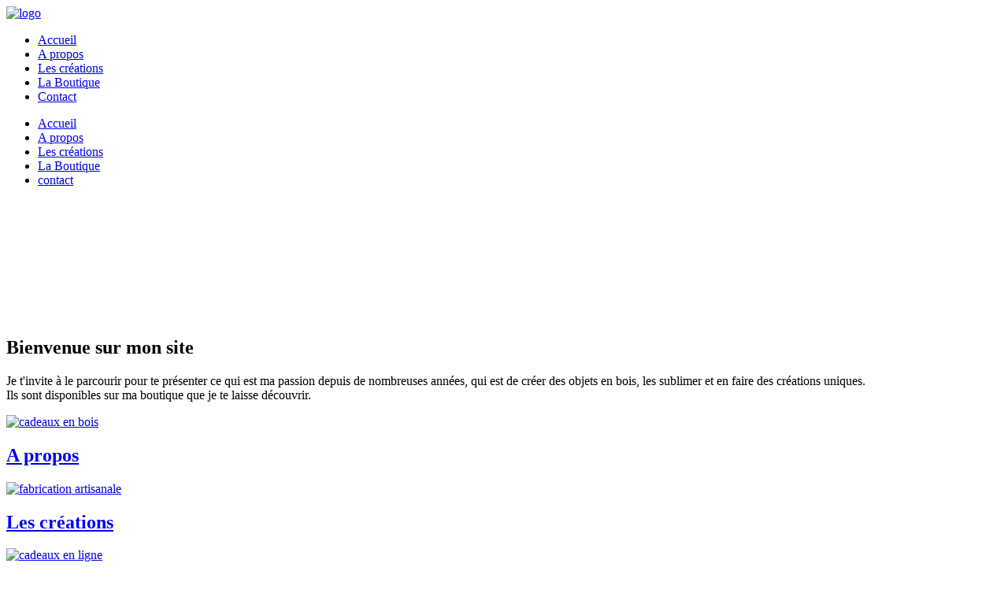

--- FILE ---
content_type: text/html; charset=UTF-8
request_url: https://www.auboisdl.com/index.php/produit/bague-bois/creations
body_size: 3943
content:
<!doctype html>
<html lang="fr">
<head>
    <meta charset="UTF-8">
    <meta name="viewport" content="width=device-width, initial-scale=1.0">
    <title>Au bois d'L</title>
    <meta http-equiv="Content-Type" content="text/html; charset=windows-1252">
    <meta http-equiv="Content-Language" content="fr">
    <link rel="alternate" href="https://auboisdl.com" hreflang="fr-fr" />
    <link rel="alternate" hreflang="fr" href="https://auboisdl.com" />
    <meta name="description" content="Je suis tourneur sur bois et créateur d'objets. J'utilise différente essence de bois provenant de la revalorisation afin de leur donner une seconde vie au travers de pièces uniques." />
    <meta NAME="robots" CONTENT="index, follow">
    <meta NAME="author" CONTENT="JC Lepoutre">
    <meta name="viewport" content="width=device-width, initial-scale=1.0" />
    <!-- OG -->
    <meta property=”og:locale” content=”fr_FR”>
    <meta property=”og:type” content=”website”>
    <meta property="og:title" content="Au bois d'L">
    <meta property="og:description" content="Je suis tourneur sur bois et créateur d'objets. J'utilise différente essence de bois provenant de la revalorisation afin de leur donner une seconde vie au travers de pièces uniques." />
    <meta property=”og:site_name” content="Au bois d'L">
    <meta property=”article:author” content="So Web - JC Lepoutre">
    <meta property="og:image" content="img/fb.jpg">
    <link rel="apple-touch-icon" sizes="57x57" href="fav/apple-icon-57x57.png">
    <link rel="apple-touch-icon" sizes="60x60" href="fav/apple-icon-60x60.png">
    <link rel="apple-touch-icon" sizes="72x72" href="fav/apple-icon-72x72.png">
    <link rel="apple-touch-icon" sizes="76x76" href="fav/apple-icon-76x76.png">
    <link rel="apple-touch-icon" sizes="114x114" href="fav/apple-icon-114x114.png">
    <link rel="apple-touch-icon" sizes="120x120" href="fav/apple-icon-120x120.png">
    <link rel="apple-touch-icon" sizes="144x144" href="fav/apple-icon-144x144.png">
    <link rel="apple-touch-icon" sizes="152x152" href="fav/apple-icon-152x152.png">
    <link rel="apple-touch-icon" sizes="180x180" href="fav/apple-icon-180x180.png">
    <link rel="icon" type="image/png" sizes="192x192" href="fav/android-icon-192x192.png">
    <link rel="icon" type="image/png" sizes="32x32" href="fav/favicon-32x32.png">
    <link rel="icon" type="image/png" sizes="96x96" href="fav/favicon-96x96.png">
    <link rel="icon" type="image/png" sizes="16x16" href="fav/favicon-16x16.png">
    <!-- Bootstrap Fremwork Main Css -->
    <link rel="stylesheet" href="css/bootstrap.min.css">
    <!-- All Plugins css -->
    <link rel="stylesheet" href="css/plugins.css">
    <!-- Theme shortcodes/elements style -->
    <link rel="stylesheet" href="css/shortcode/shortcodes.css">
    <!-- Theme main style -->
    <link rel="stylesheet" href="style.css">
    <!-- Responsive css -->
    <link rel="stylesheet" href="css/responsive.css">
    <!-- User style -->
    <link rel="stylesheet" href="css/custom.css">
    <!-- Modernizr JS -->
    <script src="js/vendor/modernizr-3.11.2.min.js"></script>
</head>
<body>
    <!--[if lt IE 8]>
        <p class="browserupgrade">You are using an <strong>outdated</strong> browser. Please <a href="http://browsehappy.com/">upgrade your browser</a> to improve your experience.</p>
    <![endif]-->
    <!-- Body main wrapper start -->
    <div class="wrapper wrap__box__style--1">
        <!-- Start Header Style -->
        <header id="header" class="htc-header header--3 bg__white">
            <!-- Start Mainmenu Area -->
            <div id="sticky-header-with-topbar" class="mainmenu__area sticky__header bg__white">
                <div class="container-fluid">
                    <div class="row align-items-center">
                        <div class="col-md-2 col-lg-2 col-6">
                            <div class="logo">
                                <a href="index">
                                    <img src="images/logo/logo200.png" alt="logo">
                                </a>
                            </div>
                        </div>
                        <!-- Start MAinmenu Ares -->
                        <div class="col-md-8 col-lg-8 d-none d-md-block">
                            <nav class="mainmenu__nav d-none d-lg-block">
                                <ul class="main__menu">
                                    <li><a href="index">Accueil</a></li>
                                    <li><a href="apropos">A propos</a></li>
                                    <li><a href="creations">Les créations</a></li>
                                    <li><a href="https://boutique.auboisdl.com" target="_blank">La Boutique</a></li>
                                    <li><a href="contact">Contact</a></li>
                                </ul>
                            </nav>
                            <div class="mobile-menu clearfix  d-block d-lg-none">
                                <nav id="mobile_dropdown">
                                    <ul>
                                        <li><a href="index">Accueil</a></li>
                                        <li><a href="apropos">A propos</a></li>
                                        <li><a href="creations">Les créations</a></li>
                                        <li><a href="https://boutique.auboisdl.com" target="_blank">La Boutique</a></li>
                                        <li><a href="contact">contact</a></li>
                                    </ul>
                                </nav>
                            </div>
                        </div>
                    </div>
                </div>
                <div class="mobile-menu-area"></div>
            </div>
    </div>
    </header>
    <!-- End Header Style -->
    <div class="body__overlay"></div>
    <div class="offset__wrapper">
    </div>
    <div class="slider__container slider--four">
        <div class="slider__activation__wrap owl-carousel owl-theme">
            <!-- Start Single Slide -->
                        <div class="video-container2" style="padding-top:0px;">
                <video autoplay muted loop>
                    <source src=video/v2.mp4 type="video/mp4" />
                </video>
                <div class="caption">
                </div>
            </div>
            <!-- End Single Slide -->
        </div>
    </div>
    <!-- Start Slider Area -->
    <div class="custop__container bg__cat--2 mt--100">
        <div class="popular__product--2">
            <div class="container-fluid">
                <div class="row">
                    <div class="col-12">
                        <div class="section__title section__title--2 text-center">
                            <h2 class="title__line">Bienvenue sur mon site</h2>
                            <p>Je t'invite à le parcourir pour te présenter ce qui est ma passion depuis de nombreuses
                                années, qui est de créer des objets en bois, les sublimer et en faire des créations
                                uniques. <br>Ils sont disponibles sur ma boutique que je te laisse découvrir. </p>
                        </div>
                    </div>
                </div>
                <!-- Start Product MEnu -->
            </div>
        </div>
        <section class="htc__team__area htc__team__page bg__white ptb--120">
            <div class="container">
                <div class="row team__wrap clearfix">
                    <!-- Start Single Team -->
                    <div class="col-md-6 col-lg-4 col-sm-12">
                        <div class="team foo">
                            <div class="team__thumb">
                                <a href="apropos">
                                    <img src="images/team/a-propos.jpg" alt="cadeaux en bois">
                                </a>
                            </div>
                            <div class="team__bg__color"></div>
                            <div class="team__hover__info">
                                <div class="team__hover__action">
                                    <h2><a href="apropos">A propos</a></h2>
                                </div>
                            </div>
                        </div>
                    </div>
                    <!-- End Single Team -->
                    <!-- Start Single Team -->
                    <div class="col-md-6 col-lg-4 col-sm-12">
                        <div class="team foo">
                            <div class="team__thumb">
                                <a href="creations">
                                    <img src="images/team/les-creations.jpg" alt="fabrication artisanale">
                                </a>
                            </div>
                            <div class="team__bg__color"></div>
                            <div class="team__hover__info">
                                <div class="team__hover__action">
                                    <h2><a href="creations">Les créations</a></h2>
                                </div>
                            </div>
                        </div>
                    </div>
                    <!-- End Single Team -->
                    <!-- Start Single Team -->
                    <div class="col-md-6 col-lg-4 col-sm-12">
                        <div class="team foo">
                            <div class="team__thumb">
                                <a href="https://boutique.auboisdl.com" target="_blank">
                                    <img src="images/team/la-boutique.jpg" alt="cadeaux en ligne">
                                </a>
                            </div>
                            <div class="team__bg__color"></div>
                            <div class="team__hover__info">
                                <div class="team__hover__action">
                                    <h2><a href="https://boutique.auboisdl.com" target="_blank">La boutique</a></h2>
                                </div>
                            </div>
                        </div>
                    </div>
                </div>
            </div>
        </section>
        <div class="htc__testimonial__area ptb--120" style="background: rgba(0, 0, 0, 0) url(images/bg/cadeau-artisanal.jpg) no-repeat scroll center center / cover ;" data--black__overlay="6">
            <div class="container">
                <div class="row">
                    <div class="col-md-12 col-lg-12 col-sm-12">
                        <div class="testimonial__wrap owl-carousel owl-theme clearfix">
                            <!-- Start Single Testimonial -->
                            <div class="testimonial">
                                <div class="testimonial__details">
                                    <p>Que ce soit un projet que tu souhaites faire réaliser ou un cadeau original<br>et
                                        exclusif, tu es au bon
                                        endroit.</p>
                                    <div class="test__info">
                                        <span><a href="#">Belle visite à toi</a></span>
                                    </div>
                                </div>
                            </div>
                            <!-- End Single Testimonial -->
                        </div>
                    </div>
                </div>
            </div>
        </div>
        <!-- Start Footer Area -->
        <footer class="htc__foooter__area" style="background: rgba(0, 0, 0, 0) url(images/bg/footer.jpg) no-repeat scroll center center / cover ;">
            <div class="container">
                <div class="row footer__container clearfix">
                    <!-- Start Single Footer Widget -->
                    <div class="col-md-6 col-lg-3 col-sm-6">
                        <div class="ft__widget">
                            <div class="ft__logo">
                                <a href="index">
                                    <img src="images/logo/logo.png" alt="footer logo">
                                </a>
                            </div>
                            <h2 class="ft__title">Suivez-moi</h2>
                            <ul class="social__icon">
                                <li></li>
                                <li><a href="https://www.instagram.com/au.bois.d.l/" target="_blank"><i class="zmdi zmdi-instagram"></i></a></li>
                                <li><a href="https://www.facebook.com/auboisdl" target="_blank"><i class="zmdi zmdi-facebook"></i></a></li>
                                <li><a href="https://www.google.com/search?q=auboisdl/" target="_blank"><i class="zmdi zmdi-google-plus"></i></a></li>
                                <li><a href="https://www.youtube.com/channel/UCPnP9GuujDK9TvYn57NvxlQ/" target="_blank"><i class="zmdi zmdi-youtube-play"></i></a></li>
                            </ul>
                        </div>
                    </div>
                    <!-- End Single Footer Widget -->
                    <!-- Start Single Footer Widget -->
                    <div class="col-md-6 col-lg-3 offset-lg-1 col-sm-6 smb-30 xmt-30">
                        <div class="ft__widget">
                            <h2 class="ft__title">Sur le site</h2>
                            <div class="newsletter__form">
                                <div class="input__box">
                                    <ul>
                                        <li><a href="apropos">A propos</a></li>
                                        <li><a href="creations">Les créations</a></li>
                                        <li><a href="https://boutique.auboisdl.com" target="_blank">La Boutique</a></li>
                                        <li><a href="mentions">Mentions légales</a></li>
                                        <li><a href="contact">Contact</a></li>
                                    </ul>
                                </div>
                            </div>
                        </div>
                    </div>
                    <!-- End Single Footer Widget -->
                    <!-- Start Single Footer Widget -->
                    <div class="col-md-6 col-lg-3 col-sm-6 smt-30 xmt-30">
                        <div class="ft__widget contact__us">
                            <h2 class="ft__title">Contactez moi</h2>
                            <div class="footer__inner">
                                <p> 8 Rue Nid des Bois<br>85190 AIZENAY</p>
                                <p><a href="mailto:contact@auboisdl.com">contact@auboisdl.com</a></p>
                                <p><a href="tel:0687378794">06 87 378 794</a></p>
                            </div>
                        </div>
                    </div>
                    <!-- End Single Footer Widget -->
                    <!-- Start Single Footer Widget -->
                    <div class="col-md-6 col-lg-2  col-sm-6 smt-30 xmt-30">
                        <div class="ft__widget">
                            <img src="images/artisan.png">
                        </div>
                    </div>
                    <!-- End Single Footer Widget -->
                </div>
            </div>
            <!-- Start Copyright Area -->
            <div class="htc__copyright__area">
                <div class="row">
                    <div class="col-md-12 col-lg-12 col-sm-12 col-xs-12">
                        <div class="copyright__inner">
                            <div class="copyright" style="padding-left: 20px;">
                                <a href="https://www.so-web.tech/" target="_blank" style="color:#333;">Webdesign et
                                    d&eacute;veloppement by s&#333; web &#24819;.&#26494;&#30000;</a>
                            </div>
                        </div>
                    </div>
                </div>
            </div>
            <!-- End Copyright Area -->
    </div>
    </footer>
    <!-- End Footer Area -->
    </div>
    </div>
    <!-- jquery latest version -->
    <script src="js/vendor/jquery-3.6.0.min.js"></script>
    <script src="js/vendor/jquery-migrate-3.3.2.min.js"></script>
    <script src="js/vendor/jquery.waypoints.js"></script>
    <!-- Bootstrap Framework js -->
    <script src="js/bootstrap.bundle.min.js"></script>
    <!-- All js plugins included in this file. -->
    <script src="js/plugins.js"></script>
    <!-- Main js file that contents all jQuery plugins activation. -->
    <script src="js/main.js"></script>
</body>
</html>

--- FILE ---
content_type: text/html; charset=UTF-8
request_url: https://www.auboisdl.com/index.php/produit/bague-bois/css/responsive.css
body_size: 3942
content:
<!doctype html>
<html lang="fr">
<head>
    <meta charset="UTF-8">
    <meta name="viewport" content="width=device-width, initial-scale=1.0">
    <title>Au bois d'L</title>
    <meta http-equiv="Content-Type" content="text/html; charset=windows-1252">
    <meta http-equiv="Content-Language" content="fr">
    <link rel="alternate" href="https://auboisdl.com" hreflang="fr-fr" />
    <link rel="alternate" hreflang="fr" href="https://auboisdl.com" />
    <meta name="description" content="Je suis tourneur sur bois et créateur d'objets. J'utilise différente essence de bois provenant de la revalorisation afin de leur donner une seconde vie au travers de pièces uniques." />
    <meta NAME="robots" CONTENT="index, follow">
    <meta NAME="author" CONTENT="JC Lepoutre">
    <meta name="viewport" content="width=device-width, initial-scale=1.0" />
    <!-- OG -->
    <meta property=”og:locale” content=”fr_FR”>
    <meta property=”og:type” content=”website”>
    <meta property="og:title" content="Au bois d'L">
    <meta property="og:description" content="Je suis tourneur sur bois et créateur d'objets. J'utilise différente essence de bois provenant de la revalorisation afin de leur donner une seconde vie au travers de pièces uniques." />
    <meta property=”og:site_name” content="Au bois d'L">
    <meta property=”article:author” content="So Web - JC Lepoutre">
    <meta property="og:image" content="img/fb.jpg">
    <link rel="apple-touch-icon" sizes="57x57" href="fav/apple-icon-57x57.png">
    <link rel="apple-touch-icon" sizes="60x60" href="fav/apple-icon-60x60.png">
    <link rel="apple-touch-icon" sizes="72x72" href="fav/apple-icon-72x72.png">
    <link rel="apple-touch-icon" sizes="76x76" href="fav/apple-icon-76x76.png">
    <link rel="apple-touch-icon" sizes="114x114" href="fav/apple-icon-114x114.png">
    <link rel="apple-touch-icon" sizes="120x120" href="fav/apple-icon-120x120.png">
    <link rel="apple-touch-icon" sizes="144x144" href="fav/apple-icon-144x144.png">
    <link rel="apple-touch-icon" sizes="152x152" href="fav/apple-icon-152x152.png">
    <link rel="apple-touch-icon" sizes="180x180" href="fav/apple-icon-180x180.png">
    <link rel="icon" type="image/png" sizes="192x192" href="fav/android-icon-192x192.png">
    <link rel="icon" type="image/png" sizes="32x32" href="fav/favicon-32x32.png">
    <link rel="icon" type="image/png" sizes="96x96" href="fav/favicon-96x96.png">
    <link rel="icon" type="image/png" sizes="16x16" href="fav/favicon-16x16.png">
    <!-- Bootstrap Fremwork Main Css -->
    <link rel="stylesheet" href="css/bootstrap.min.css">
    <!-- All Plugins css -->
    <link rel="stylesheet" href="css/plugins.css">
    <!-- Theme shortcodes/elements style -->
    <link rel="stylesheet" href="css/shortcode/shortcodes.css">
    <!-- Theme main style -->
    <link rel="stylesheet" href="style.css">
    <!-- Responsive css -->
    <link rel="stylesheet" href="css/responsive.css">
    <!-- User style -->
    <link rel="stylesheet" href="css/custom.css">
    <!-- Modernizr JS -->
    <script src="js/vendor/modernizr-3.11.2.min.js"></script>
</head>
<body>
    <!--[if lt IE 8]>
        <p class="browserupgrade">You are using an <strong>outdated</strong> browser. Please <a href="http://browsehappy.com/">upgrade your browser</a> to improve your experience.</p>
    <![endif]-->
    <!-- Body main wrapper start -->
    <div class="wrapper wrap__box__style--1">
        <!-- Start Header Style -->
        <header id="header" class="htc-header header--3 bg__white">
            <!-- Start Mainmenu Area -->
            <div id="sticky-header-with-topbar" class="mainmenu__area sticky__header bg__white">
                <div class="container-fluid">
                    <div class="row align-items-center">
                        <div class="col-md-2 col-lg-2 col-6">
                            <div class="logo">
                                <a href="index">
                                    <img src="images/logo/logo200.png" alt="logo">
                                </a>
                            </div>
                        </div>
                        <!-- Start MAinmenu Ares -->
                        <div class="col-md-8 col-lg-8 d-none d-md-block">
                            <nav class="mainmenu__nav d-none d-lg-block">
                                <ul class="main__menu">
                                    <li><a href="index">Accueil</a></li>
                                    <li><a href="apropos">A propos</a></li>
                                    <li><a href="creations">Les créations</a></li>
                                    <li><a href="https://boutique.auboisdl.com" target="_blank">La Boutique</a></li>
                                    <li><a href="contact">Contact</a></li>
                                </ul>
                            </nav>
                            <div class="mobile-menu clearfix  d-block d-lg-none">
                                <nav id="mobile_dropdown">
                                    <ul>
                                        <li><a href="index">Accueil</a></li>
                                        <li><a href="apropos">A propos</a></li>
                                        <li><a href="creations">Les créations</a></li>
                                        <li><a href="https://boutique.auboisdl.com" target="_blank">La Boutique</a></li>
                                        <li><a href="contact">contact</a></li>
                                    </ul>
                                </nav>
                            </div>
                        </div>
                    </div>
                </div>
                <div class="mobile-menu-area"></div>
            </div>
    </div>
    </header>
    <!-- End Header Style -->
    <div class="body__overlay"></div>
    <div class="offset__wrapper">
    </div>
    <div class="slider__container slider--four">
        <div class="slider__activation__wrap owl-carousel owl-theme">
            <!-- Start Single Slide -->
                        <div class="video-container2" style="padding-top:0px;">
                <video autoplay muted loop>
                    <source src=video/v2.mp4 type="video/mp4" />
                </video>
                <div class="caption">
                </div>
            </div>
            <!-- End Single Slide -->
        </div>
    </div>
    <!-- Start Slider Area -->
    <div class="custop__container bg__cat--2 mt--100">
        <div class="popular__product--2">
            <div class="container-fluid">
                <div class="row">
                    <div class="col-12">
                        <div class="section__title section__title--2 text-center">
                            <h2 class="title__line">Bienvenue sur mon site</h2>
                            <p>Je t'invite à le parcourir pour te présenter ce qui est ma passion depuis de nombreuses
                                années, qui est de créer des objets en bois, les sublimer et en faire des créations
                                uniques. <br>Ils sont disponibles sur ma boutique que je te laisse découvrir. </p>
                        </div>
                    </div>
                </div>
                <!-- Start Product MEnu -->
            </div>
        </div>
        <section class="htc__team__area htc__team__page bg__white ptb--120">
            <div class="container">
                <div class="row team__wrap clearfix">
                    <!-- Start Single Team -->
                    <div class="col-md-6 col-lg-4 col-sm-12">
                        <div class="team foo">
                            <div class="team__thumb">
                                <a href="apropos">
                                    <img src="images/team/a-propos.jpg" alt="cadeaux en bois">
                                </a>
                            </div>
                            <div class="team__bg__color"></div>
                            <div class="team__hover__info">
                                <div class="team__hover__action">
                                    <h2><a href="apropos">A propos</a></h2>
                                </div>
                            </div>
                        </div>
                    </div>
                    <!-- End Single Team -->
                    <!-- Start Single Team -->
                    <div class="col-md-6 col-lg-4 col-sm-12">
                        <div class="team foo">
                            <div class="team__thumb">
                                <a href="creations">
                                    <img src="images/team/les-creations.jpg" alt="fabrication artisanale">
                                </a>
                            </div>
                            <div class="team__bg__color"></div>
                            <div class="team__hover__info">
                                <div class="team__hover__action">
                                    <h2><a href="creations">Les créations</a></h2>
                                </div>
                            </div>
                        </div>
                    </div>
                    <!-- End Single Team -->
                    <!-- Start Single Team -->
                    <div class="col-md-6 col-lg-4 col-sm-12">
                        <div class="team foo">
                            <div class="team__thumb">
                                <a href="https://boutique.auboisdl.com" target="_blank">
                                    <img src="images/team/la-boutique.jpg" alt="cadeaux en ligne">
                                </a>
                            </div>
                            <div class="team__bg__color"></div>
                            <div class="team__hover__info">
                                <div class="team__hover__action">
                                    <h2><a href="https://boutique.auboisdl.com" target="_blank">La boutique</a></h2>
                                </div>
                            </div>
                        </div>
                    </div>
                </div>
            </div>
        </section>
        <div class="htc__testimonial__area ptb--120" style="background: rgba(0, 0, 0, 0) url(images/bg/cadeau-artisanal.jpg) no-repeat scroll center center / cover ;" data--black__overlay="6">
            <div class="container">
                <div class="row">
                    <div class="col-md-12 col-lg-12 col-sm-12">
                        <div class="testimonial__wrap owl-carousel owl-theme clearfix">
                            <!-- Start Single Testimonial -->
                            <div class="testimonial">
                                <div class="testimonial__details">
                                    <p>Que ce soit un projet que tu souhaites faire réaliser ou un cadeau original<br>et
                                        exclusif, tu es au bon
                                        endroit.</p>
                                    <div class="test__info">
                                        <span><a href="#">Belle visite à toi</a></span>
                                    </div>
                                </div>
                            </div>
                            <!-- End Single Testimonial -->
                        </div>
                    </div>
                </div>
            </div>
        </div>
        <!-- Start Footer Area -->
        <footer class="htc__foooter__area" style="background: rgba(0, 0, 0, 0) url(images/bg/footer.jpg) no-repeat scroll center center / cover ;">
            <div class="container">
                <div class="row footer__container clearfix">
                    <!-- Start Single Footer Widget -->
                    <div class="col-md-6 col-lg-3 col-sm-6">
                        <div class="ft__widget">
                            <div class="ft__logo">
                                <a href="index">
                                    <img src="images/logo/logo.png" alt="footer logo">
                                </a>
                            </div>
                            <h2 class="ft__title">Suivez-moi</h2>
                            <ul class="social__icon">
                                <li></li>
                                <li><a href="https://www.instagram.com/au.bois.d.l/" target="_blank"><i class="zmdi zmdi-instagram"></i></a></li>
                                <li><a href="https://www.facebook.com/auboisdl" target="_blank"><i class="zmdi zmdi-facebook"></i></a></li>
                                <li><a href="https://www.google.com/search?q=auboisdl/" target="_blank"><i class="zmdi zmdi-google-plus"></i></a></li>
                                <li><a href="https://www.youtube.com/channel/UCPnP9GuujDK9TvYn57NvxlQ/" target="_blank"><i class="zmdi zmdi-youtube-play"></i></a></li>
                            </ul>
                        </div>
                    </div>
                    <!-- End Single Footer Widget -->
                    <!-- Start Single Footer Widget -->
                    <div class="col-md-6 col-lg-3 offset-lg-1 col-sm-6 smb-30 xmt-30">
                        <div class="ft__widget">
                            <h2 class="ft__title">Sur le site</h2>
                            <div class="newsletter__form">
                                <div class="input__box">
                                    <ul>
                                        <li><a href="apropos">A propos</a></li>
                                        <li><a href="creations">Les créations</a></li>
                                        <li><a href="https://boutique.auboisdl.com" target="_blank">La Boutique</a></li>
                                        <li><a href="mentions">Mentions légales</a></li>
                                        <li><a href="contact">Contact</a></li>
                                    </ul>
                                </div>
                            </div>
                        </div>
                    </div>
                    <!-- End Single Footer Widget -->
                    <!-- Start Single Footer Widget -->
                    <div class="col-md-6 col-lg-3 col-sm-6 smt-30 xmt-30">
                        <div class="ft__widget contact__us">
                            <h2 class="ft__title">Contactez moi</h2>
                            <div class="footer__inner">
                                <p> 8 Rue Nid des Bois<br>85190 AIZENAY</p>
                                <p><a href="mailto:contact@auboisdl.com">contact@auboisdl.com</a></p>
                                <p><a href="tel:0687378794">06 87 378 794</a></p>
                            </div>
                        </div>
                    </div>
                    <!-- End Single Footer Widget -->
                    <!-- Start Single Footer Widget -->
                    <div class="col-md-6 col-lg-2  col-sm-6 smt-30 xmt-30">
                        <div class="ft__widget">
                            <img src="images/artisan.png">
                        </div>
                    </div>
                    <!-- End Single Footer Widget -->
                </div>
            </div>
            <!-- Start Copyright Area -->
            <div class="htc__copyright__area">
                <div class="row">
                    <div class="col-md-12 col-lg-12 col-sm-12 col-xs-12">
                        <div class="copyright__inner">
                            <div class="copyright" style="padding-left: 20px;">
                                <a href="https://www.so-web.tech/" target="_blank" style="color:#333;">Webdesign et
                                    d&eacute;veloppement by s&#333; web &#24819;.&#26494;&#30000;</a>
                            </div>
                        </div>
                    </div>
                </div>
            </div>
            <!-- End Copyright Area -->
    </div>
    </footer>
    <!-- End Footer Area -->
    </div>
    </div>
    <!-- jquery latest version -->
    <script src="js/vendor/jquery-3.6.0.min.js"></script>
    <script src="js/vendor/jquery-migrate-3.3.2.min.js"></script>
    <script src="js/vendor/jquery.waypoints.js"></script>
    <!-- Bootstrap Framework js -->
    <script src="js/bootstrap.bundle.min.js"></script>
    <!-- All js plugins included in this file. -->
    <script src="js/plugins.js"></script>
    <!-- Main js file that contents all jQuery plugins activation. -->
    <script src="js/main.js"></script>
</body>
</html>

--- FILE ---
content_type: text/html; charset=UTF-8
request_url: https://www.auboisdl.com/index.php/produit/bague-bois/js/vendor/modernizr-3.11.2.min.js
body_size: 3942
content:
<!doctype html>
<html lang="fr">
<head>
    <meta charset="UTF-8">
    <meta name="viewport" content="width=device-width, initial-scale=1.0">
    <title>Au bois d'L</title>
    <meta http-equiv="Content-Type" content="text/html; charset=windows-1252">
    <meta http-equiv="Content-Language" content="fr">
    <link rel="alternate" href="https://auboisdl.com" hreflang="fr-fr" />
    <link rel="alternate" hreflang="fr" href="https://auboisdl.com" />
    <meta name="description" content="Je suis tourneur sur bois et créateur d'objets. J'utilise différente essence de bois provenant de la revalorisation afin de leur donner une seconde vie au travers de pièces uniques." />
    <meta NAME="robots" CONTENT="index, follow">
    <meta NAME="author" CONTENT="JC Lepoutre">
    <meta name="viewport" content="width=device-width, initial-scale=1.0" />
    <!-- OG -->
    <meta property=”og:locale” content=”fr_FR”>
    <meta property=”og:type” content=”website”>
    <meta property="og:title" content="Au bois d'L">
    <meta property="og:description" content="Je suis tourneur sur bois et créateur d'objets. J'utilise différente essence de bois provenant de la revalorisation afin de leur donner une seconde vie au travers de pièces uniques." />
    <meta property=”og:site_name” content="Au bois d'L">
    <meta property=”article:author” content="So Web - JC Lepoutre">
    <meta property="og:image" content="img/fb.jpg">
    <link rel="apple-touch-icon" sizes="57x57" href="fav/apple-icon-57x57.png">
    <link rel="apple-touch-icon" sizes="60x60" href="fav/apple-icon-60x60.png">
    <link rel="apple-touch-icon" sizes="72x72" href="fav/apple-icon-72x72.png">
    <link rel="apple-touch-icon" sizes="76x76" href="fav/apple-icon-76x76.png">
    <link rel="apple-touch-icon" sizes="114x114" href="fav/apple-icon-114x114.png">
    <link rel="apple-touch-icon" sizes="120x120" href="fav/apple-icon-120x120.png">
    <link rel="apple-touch-icon" sizes="144x144" href="fav/apple-icon-144x144.png">
    <link rel="apple-touch-icon" sizes="152x152" href="fav/apple-icon-152x152.png">
    <link rel="apple-touch-icon" sizes="180x180" href="fav/apple-icon-180x180.png">
    <link rel="icon" type="image/png" sizes="192x192" href="fav/android-icon-192x192.png">
    <link rel="icon" type="image/png" sizes="32x32" href="fav/favicon-32x32.png">
    <link rel="icon" type="image/png" sizes="96x96" href="fav/favicon-96x96.png">
    <link rel="icon" type="image/png" sizes="16x16" href="fav/favicon-16x16.png">
    <!-- Bootstrap Fremwork Main Css -->
    <link rel="stylesheet" href="css/bootstrap.min.css">
    <!-- All Plugins css -->
    <link rel="stylesheet" href="css/plugins.css">
    <!-- Theme shortcodes/elements style -->
    <link rel="stylesheet" href="css/shortcode/shortcodes.css">
    <!-- Theme main style -->
    <link rel="stylesheet" href="style.css">
    <!-- Responsive css -->
    <link rel="stylesheet" href="css/responsive.css">
    <!-- User style -->
    <link rel="stylesheet" href="css/custom.css">
    <!-- Modernizr JS -->
    <script src="js/vendor/modernizr-3.11.2.min.js"></script>
</head>
<body>
    <!--[if lt IE 8]>
        <p class="browserupgrade">You are using an <strong>outdated</strong> browser. Please <a href="http://browsehappy.com/">upgrade your browser</a> to improve your experience.</p>
    <![endif]-->
    <!-- Body main wrapper start -->
    <div class="wrapper wrap__box__style--1">
        <!-- Start Header Style -->
        <header id="header" class="htc-header header--3 bg__white">
            <!-- Start Mainmenu Area -->
            <div id="sticky-header-with-topbar" class="mainmenu__area sticky__header bg__white">
                <div class="container-fluid">
                    <div class="row align-items-center">
                        <div class="col-md-2 col-lg-2 col-6">
                            <div class="logo">
                                <a href="index">
                                    <img src="images/logo/logo200.png" alt="logo">
                                </a>
                            </div>
                        </div>
                        <!-- Start MAinmenu Ares -->
                        <div class="col-md-8 col-lg-8 d-none d-md-block">
                            <nav class="mainmenu__nav d-none d-lg-block">
                                <ul class="main__menu">
                                    <li><a href="index">Accueil</a></li>
                                    <li><a href="apropos">A propos</a></li>
                                    <li><a href="creations">Les créations</a></li>
                                    <li><a href="https://boutique.auboisdl.com" target="_blank">La Boutique</a></li>
                                    <li><a href="contact">Contact</a></li>
                                </ul>
                            </nav>
                            <div class="mobile-menu clearfix  d-block d-lg-none">
                                <nav id="mobile_dropdown">
                                    <ul>
                                        <li><a href="index">Accueil</a></li>
                                        <li><a href="apropos">A propos</a></li>
                                        <li><a href="creations">Les créations</a></li>
                                        <li><a href="https://boutique.auboisdl.com" target="_blank">La Boutique</a></li>
                                        <li><a href="contact">contact</a></li>
                                    </ul>
                                </nav>
                            </div>
                        </div>
                    </div>
                </div>
                <div class="mobile-menu-area"></div>
            </div>
    </div>
    </header>
    <!-- End Header Style -->
    <div class="body__overlay"></div>
    <div class="offset__wrapper">
    </div>
    <div class="slider__container slider--four">
        <div class="slider__activation__wrap owl-carousel owl-theme">
            <!-- Start Single Slide -->
                        <div class="video-container2" style="padding-top:0px;">
                <video autoplay muted loop>
                    <source src=video/v2.mp4 type="video/mp4" />
                </video>
                <div class="caption">
                </div>
            </div>
            <!-- End Single Slide -->
        </div>
    </div>
    <!-- Start Slider Area -->
    <div class="custop__container bg__cat--2 mt--100">
        <div class="popular__product--2">
            <div class="container-fluid">
                <div class="row">
                    <div class="col-12">
                        <div class="section__title section__title--2 text-center">
                            <h2 class="title__line">Bienvenue sur mon site</h2>
                            <p>Je t'invite à le parcourir pour te présenter ce qui est ma passion depuis de nombreuses
                                années, qui est de créer des objets en bois, les sublimer et en faire des créations
                                uniques. <br>Ils sont disponibles sur ma boutique que je te laisse découvrir. </p>
                        </div>
                    </div>
                </div>
                <!-- Start Product MEnu -->
            </div>
        </div>
        <section class="htc__team__area htc__team__page bg__white ptb--120">
            <div class="container">
                <div class="row team__wrap clearfix">
                    <!-- Start Single Team -->
                    <div class="col-md-6 col-lg-4 col-sm-12">
                        <div class="team foo">
                            <div class="team__thumb">
                                <a href="apropos">
                                    <img src="images/team/a-propos.jpg" alt="cadeaux en bois">
                                </a>
                            </div>
                            <div class="team__bg__color"></div>
                            <div class="team__hover__info">
                                <div class="team__hover__action">
                                    <h2><a href="apropos">A propos</a></h2>
                                </div>
                            </div>
                        </div>
                    </div>
                    <!-- End Single Team -->
                    <!-- Start Single Team -->
                    <div class="col-md-6 col-lg-4 col-sm-12">
                        <div class="team foo">
                            <div class="team__thumb">
                                <a href="creations">
                                    <img src="images/team/les-creations.jpg" alt="fabrication artisanale">
                                </a>
                            </div>
                            <div class="team__bg__color"></div>
                            <div class="team__hover__info">
                                <div class="team__hover__action">
                                    <h2><a href="creations">Les créations</a></h2>
                                </div>
                            </div>
                        </div>
                    </div>
                    <!-- End Single Team -->
                    <!-- Start Single Team -->
                    <div class="col-md-6 col-lg-4 col-sm-12">
                        <div class="team foo">
                            <div class="team__thumb">
                                <a href="https://boutique.auboisdl.com" target="_blank">
                                    <img src="images/team/la-boutique.jpg" alt="cadeaux en ligne">
                                </a>
                            </div>
                            <div class="team__bg__color"></div>
                            <div class="team__hover__info">
                                <div class="team__hover__action">
                                    <h2><a href="https://boutique.auboisdl.com" target="_blank">La boutique</a></h2>
                                </div>
                            </div>
                        </div>
                    </div>
                </div>
            </div>
        </section>
        <div class="htc__testimonial__area ptb--120" style="background: rgba(0, 0, 0, 0) url(images/bg/cadeau-artisanal.jpg) no-repeat scroll center center / cover ;" data--black__overlay="6">
            <div class="container">
                <div class="row">
                    <div class="col-md-12 col-lg-12 col-sm-12">
                        <div class="testimonial__wrap owl-carousel owl-theme clearfix">
                            <!-- Start Single Testimonial -->
                            <div class="testimonial">
                                <div class="testimonial__details">
                                    <p>Que ce soit un projet que tu souhaites faire réaliser ou un cadeau original<br>et
                                        exclusif, tu es au bon
                                        endroit.</p>
                                    <div class="test__info">
                                        <span><a href="#">Belle visite à toi</a></span>
                                    </div>
                                </div>
                            </div>
                            <!-- End Single Testimonial -->
                        </div>
                    </div>
                </div>
            </div>
        </div>
        <!-- Start Footer Area -->
        <footer class="htc__foooter__area" style="background: rgba(0, 0, 0, 0) url(images/bg/footer.jpg) no-repeat scroll center center / cover ;">
            <div class="container">
                <div class="row footer__container clearfix">
                    <!-- Start Single Footer Widget -->
                    <div class="col-md-6 col-lg-3 col-sm-6">
                        <div class="ft__widget">
                            <div class="ft__logo">
                                <a href="index">
                                    <img src="images/logo/logo.png" alt="footer logo">
                                </a>
                            </div>
                            <h2 class="ft__title">Suivez-moi</h2>
                            <ul class="social__icon">
                                <li></li>
                                <li><a href="https://www.instagram.com/au.bois.d.l/" target="_blank"><i class="zmdi zmdi-instagram"></i></a></li>
                                <li><a href="https://www.facebook.com/auboisdl" target="_blank"><i class="zmdi zmdi-facebook"></i></a></li>
                                <li><a href="https://www.google.com/search?q=auboisdl/" target="_blank"><i class="zmdi zmdi-google-plus"></i></a></li>
                                <li><a href="https://www.youtube.com/channel/UCPnP9GuujDK9TvYn57NvxlQ/" target="_blank"><i class="zmdi zmdi-youtube-play"></i></a></li>
                            </ul>
                        </div>
                    </div>
                    <!-- End Single Footer Widget -->
                    <!-- Start Single Footer Widget -->
                    <div class="col-md-6 col-lg-3 offset-lg-1 col-sm-6 smb-30 xmt-30">
                        <div class="ft__widget">
                            <h2 class="ft__title">Sur le site</h2>
                            <div class="newsletter__form">
                                <div class="input__box">
                                    <ul>
                                        <li><a href="apropos">A propos</a></li>
                                        <li><a href="creations">Les créations</a></li>
                                        <li><a href="https://boutique.auboisdl.com" target="_blank">La Boutique</a></li>
                                        <li><a href="mentions">Mentions légales</a></li>
                                        <li><a href="contact">Contact</a></li>
                                    </ul>
                                </div>
                            </div>
                        </div>
                    </div>
                    <!-- End Single Footer Widget -->
                    <!-- Start Single Footer Widget -->
                    <div class="col-md-6 col-lg-3 col-sm-6 smt-30 xmt-30">
                        <div class="ft__widget contact__us">
                            <h2 class="ft__title">Contactez moi</h2>
                            <div class="footer__inner">
                                <p> 8 Rue Nid des Bois<br>85190 AIZENAY</p>
                                <p><a href="mailto:contact@auboisdl.com">contact@auboisdl.com</a></p>
                                <p><a href="tel:0687378794">06 87 378 794</a></p>
                            </div>
                        </div>
                    </div>
                    <!-- End Single Footer Widget -->
                    <!-- Start Single Footer Widget -->
                    <div class="col-md-6 col-lg-2  col-sm-6 smt-30 xmt-30">
                        <div class="ft__widget">
                            <img src="images/artisan.png">
                        </div>
                    </div>
                    <!-- End Single Footer Widget -->
                </div>
            </div>
            <!-- Start Copyright Area -->
            <div class="htc__copyright__area">
                <div class="row">
                    <div class="col-md-12 col-lg-12 col-sm-12 col-xs-12">
                        <div class="copyright__inner">
                            <div class="copyright" style="padding-left: 20px;">
                                <a href="https://www.so-web.tech/" target="_blank" style="color:#333;">Webdesign et
                                    d&eacute;veloppement by s&#333; web &#24819;.&#26494;&#30000;</a>
                            </div>
                        </div>
                    </div>
                </div>
            </div>
            <!-- End Copyright Area -->
    </div>
    </footer>
    <!-- End Footer Area -->
    </div>
    </div>
    <!-- jquery latest version -->
    <script src="js/vendor/jquery-3.6.0.min.js"></script>
    <script src="js/vendor/jquery-migrate-3.3.2.min.js"></script>
    <script src="js/vendor/jquery.waypoints.js"></script>
    <!-- Bootstrap Framework js -->
    <script src="js/bootstrap.bundle.min.js"></script>
    <!-- All js plugins included in this file. -->
    <script src="js/plugins.js"></script>
    <!-- Main js file that contents all jQuery plugins activation. -->
    <script src="js/main.js"></script>
</body>
</html>

--- FILE ---
content_type: text/html; charset=UTF-8
request_url: https://www.auboisdl.com/index.php/produit/bague-bois/js/plugins.js
body_size: 3943
content:
<!doctype html>
<html lang="fr">
<head>
    <meta charset="UTF-8">
    <meta name="viewport" content="width=device-width, initial-scale=1.0">
    <title>Au bois d'L</title>
    <meta http-equiv="Content-Type" content="text/html; charset=windows-1252">
    <meta http-equiv="Content-Language" content="fr">
    <link rel="alternate" href="https://auboisdl.com" hreflang="fr-fr" />
    <link rel="alternate" hreflang="fr" href="https://auboisdl.com" />
    <meta name="description" content="Je suis tourneur sur bois et créateur d'objets. J'utilise différente essence de bois provenant de la revalorisation afin de leur donner une seconde vie au travers de pièces uniques." />
    <meta NAME="robots" CONTENT="index, follow">
    <meta NAME="author" CONTENT="JC Lepoutre">
    <meta name="viewport" content="width=device-width, initial-scale=1.0" />
    <!-- OG -->
    <meta property=”og:locale” content=”fr_FR”>
    <meta property=”og:type” content=”website”>
    <meta property="og:title" content="Au bois d'L">
    <meta property="og:description" content="Je suis tourneur sur bois et créateur d'objets. J'utilise différente essence de bois provenant de la revalorisation afin de leur donner une seconde vie au travers de pièces uniques." />
    <meta property=”og:site_name” content="Au bois d'L">
    <meta property=”article:author” content="So Web - JC Lepoutre">
    <meta property="og:image" content="img/fb.jpg">
    <link rel="apple-touch-icon" sizes="57x57" href="fav/apple-icon-57x57.png">
    <link rel="apple-touch-icon" sizes="60x60" href="fav/apple-icon-60x60.png">
    <link rel="apple-touch-icon" sizes="72x72" href="fav/apple-icon-72x72.png">
    <link rel="apple-touch-icon" sizes="76x76" href="fav/apple-icon-76x76.png">
    <link rel="apple-touch-icon" sizes="114x114" href="fav/apple-icon-114x114.png">
    <link rel="apple-touch-icon" sizes="120x120" href="fav/apple-icon-120x120.png">
    <link rel="apple-touch-icon" sizes="144x144" href="fav/apple-icon-144x144.png">
    <link rel="apple-touch-icon" sizes="152x152" href="fav/apple-icon-152x152.png">
    <link rel="apple-touch-icon" sizes="180x180" href="fav/apple-icon-180x180.png">
    <link rel="icon" type="image/png" sizes="192x192" href="fav/android-icon-192x192.png">
    <link rel="icon" type="image/png" sizes="32x32" href="fav/favicon-32x32.png">
    <link rel="icon" type="image/png" sizes="96x96" href="fav/favicon-96x96.png">
    <link rel="icon" type="image/png" sizes="16x16" href="fav/favicon-16x16.png">
    <!-- Bootstrap Fremwork Main Css -->
    <link rel="stylesheet" href="css/bootstrap.min.css">
    <!-- All Plugins css -->
    <link rel="stylesheet" href="css/plugins.css">
    <!-- Theme shortcodes/elements style -->
    <link rel="stylesheet" href="css/shortcode/shortcodes.css">
    <!-- Theme main style -->
    <link rel="stylesheet" href="style.css">
    <!-- Responsive css -->
    <link rel="stylesheet" href="css/responsive.css">
    <!-- User style -->
    <link rel="stylesheet" href="css/custom.css">
    <!-- Modernizr JS -->
    <script src="js/vendor/modernizr-3.11.2.min.js"></script>
</head>
<body>
    <!--[if lt IE 8]>
        <p class="browserupgrade">You are using an <strong>outdated</strong> browser. Please <a href="http://browsehappy.com/">upgrade your browser</a> to improve your experience.</p>
    <![endif]-->
    <!-- Body main wrapper start -->
    <div class="wrapper wrap__box__style--1">
        <!-- Start Header Style -->
        <header id="header" class="htc-header header--3 bg__white">
            <!-- Start Mainmenu Area -->
            <div id="sticky-header-with-topbar" class="mainmenu__area sticky__header bg__white">
                <div class="container-fluid">
                    <div class="row align-items-center">
                        <div class="col-md-2 col-lg-2 col-6">
                            <div class="logo">
                                <a href="index">
                                    <img src="images/logo/logo200.png" alt="logo">
                                </a>
                            </div>
                        </div>
                        <!-- Start MAinmenu Ares -->
                        <div class="col-md-8 col-lg-8 d-none d-md-block">
                            <nav class="mainmenu__nav d-none d-lg-block">
                                <ul class="main__menu">
                                    <li><a href="index">Accueil</a></li>
                                    <li><a href="apropos">A propos</a></li>
                                    <li><a href="creations">Les créations</a></li>
                                    <li><a href="https://boutique.auboisdl.com" target="_blank">La Boutique</a></li>
                                    <li><a href="contact">Contact</a></li>
                                </ul>
                            </nav>
                            <div class="mobile-menu clearfix  d-block d-lg-none">
                                <nav id="mobile_dropdown">
                                    <ul>
                                        <li><a href="index">Accueil</a></li>
                                        <li><a href="apropos">A propos</a></li>
                                        <li><a href="creations">Les créations</a></li>
                                        <li><a href="https://boutique.auboisdl.com" target="_blank">La Boutique</a></li>
                                        <li><a href="contact">contact</a></li>
                                    </ul>
                                </nav>
                            </div>
                        </div>
                    </div>
                </div>
                <div class="mobile-menu-area"></div>
            </div>
    </div>
    </header>
    <!-- End Header Style -->
    <div class="body__overlay"></div>
    <div class="offset__wrapper">
    </div>
    <div class="slider__container slider--four">
        <div class="slider__activation__wrap owl-carousel owl-theme">
            <!-- Start Single Slide -->
                        <div class="video-container2" style="padding-top:0px;">
                <video autoplay muted loop>
                    <source src=video/v1.mp4 type="video/mp4" />
                </video>
                <div class="caption">
                </div>
            </div>
            <!-- End Single Slide -->
        </div>
    </div>
    <!-- Start Slider Area -->
    <div class="custop__container bg__cat--2 mt--100">
        <div class="popular__product--2">
            <div class="container-fluid">
                <div class="row">
                    <div class="col-12">
                        <div class="section__title section__title--2 text-center">
                            <h2 class="title__line">Bienvenue sur mon site</h2>
                            <p>Je t'invite à le parcourir pour te présenter ce qui est ma passion depuis de nombreuses
                                années, qui est de créer des objets en bois, les sublimer et en faire des créations
                                uniques. <br>Ils sont disponibles sur ma boutique que je te laisse découvrir. </p>
                        </div>
                    </div>
                </div>
                <!-- Start Product MEnu -->
            </div>
        </div>
        <section class="htc__team__area htc__team__page bg__white ptb--120">
            <div class="container">
                <div class="row team__wrap clearfix">
                    <!-- Start Single Team -->
                    <div class="col-md-6 col-lg-4 col-sm-12">
                        <div class="team foo">
                            <div class="team__thumb">
                                <a href="apropos">
                                    <img src="images/team/a-propos.jpg" alt="cadeaux en bois">
                                </a>
                            </div>
                            <div class="team__bg__color"></div>
                            <div class="team__hover__info">
                                <div class="team__hover__action">
                                    <h2><a href="apropos">A propos</a></h2>
                                </div>
                            </div>
                        </div>
                    </div>
                    <!-- End Single Team -->
                    <!-- Start Single Team -->
                    <div class="col-md-6 col-lg-4 col-sm-12">
                        <div class="team foo">
                            <div class="team__thumb">
                                <a href="creations">
                                    <img src="images/team/les-creations.jpg" alt="fabrication artisanale">
                                </a>
                            </div>
                            <div class="team__bg__color"></div>
                            <div class="team__hover__info">
                                <div class="team__hover__action">
                                    <h2><a href="creations">Les créations</a></h2>
                                </div>
                            </div>
                        </div>
                    </div>
                    <!-- End Single Team -->
                    <!-- Start Single Team -->
                    <div class="col-md-6 col-lg-4 col-sm-12">
                        <div class="team foo">
                            <div class="team__thumb">
                                <a href="https://boutique.auboisdl.com" target="_blank">
                                    <img src="images/team/la-boutique.jpg" alt="cadeaux en ligne">
                                </a>
                            </div>
                            <div class="team__bg__color"></div>
                            <div class="team__hover__info">
                                <div class="team__hover__action">
                                    <h2><a href="https://boutique.auboisdl.com" target="_blank">La boutique</a></h2>
                                </div>
                            </div>
                        </div>
                    </div>
                </div>
            </div>
        </section>
        <div class="htc__testimonial__area ptb--120" style="background: rgba(0, 0, 0, 0) url(images/bg/cadeau-artisanal.jpg) no-repeat scroll center center / cover ;" data--black__overlay="6">
            <div class="container">
                <div class="row">
                    <div class="col-md-12 col-lg-12 col-sm-12">
                        <div class="testimonial__wrap owl-carousel owl-theme clearfix">
                            <!-- Start Single Testimonial -->
                            <div class="testimonial">
                                <div class="testimonial__details">
                                    <p>Que ce soit un projet que tu souhaites faire réaliser ou un cadeau original<br>et
                                        exclusif, tu es au bon
                                        endroit.</p>
                                    <div class="test__info">
                                        <span><a href="#">Belle visite à toi</a></span>
                                    </div>
                                </div>
                            </div>
                            <!-- End Single Testimonial -->
                        </div>
                    </div>
                </div>
            </div>
        </div>
        <!-- Start Footer Area -->
        <footer class="htc__foooter__area" style="background: rgba(0, 0, 0, 0) url(images/bg/footer.jpg) no-repeat scroll center center / cover ;">
            <div class="container">
                <div class="row footer__container clearfix">
                    <!-- Start Single Footer Widget -->
                    <div class="col-md-6 col-lg-3 col-sm-6">
                        <div class="ft__widget">
                            <div class="ft__logo">
                                <a href="index">
                                    <img src="images/logo/logo.png" alt="footer logo">
                                </a>
                            </div>
                            <h2 class="ft__title">Suivez-moi</h2>
                            <ul class="social__icon">
                                <li></li>
                                <li><a href="https://www.instagram.com/au.bois.d.l/" target="_blank"><i class="zmdi zmdi-instagram"></i></a></li>
                                <li><a href="https://www.facebook.com/auboisdl" target="_blank"><i class="zmdi zmdi-facebook"></i></a></li>
                                <li><a href="https://www.google.com/search?q=auboisdl/" target="_blank"><i class="zmdi zmdi-google-plus"></i></a></li>
                                <li><a href="https://www.youtube.com/channel/UCPnP9GuujDK9TvYn57NvxlQ/" target="_blank"><i class="zmdi zmdi-youtube-play"></i></a></li>
                            </ul>
                        </div>
                    </div>
                    <!-- End Single Footer Widget -->
                    <!-- Start Single Footer Widget -->
                    <div class="col-md-6 col-lg-3 offset-lg-1 col-sm-6 smb-30 xmt-30">
                        <div class="ft__widget">
                            <h2 class="ft__title">Sur le site</h2>
                            <div class="newsletter__form">
                                <div class="input__box">
                                    <ul>
                                        <li><a href="apropos">A propos</a></li>
                                        <li><a href="creations">Les créations</a></li>
                                        <li><a href="https://boutique.auboisdl.com" target="_blank">La Boutique</a></li>
                                        <li><a href="mentions">Mentions légales</a></li>
                                        <li><a href="contact">Contact</a></li>
                                    </ul>
                                </div>
                            </div>
                        </div>
                    </div>
                    <!-- End Single Footer Widget -->
                    <!-- Start Single Footer Widget -->
                    <div class="col-md-6 col-lg-3 col-sm-6 smt-30 xmt-30">
                        <div class="ft__widget contact__us">
                            <h2 class="ft__title">Contactez moi</h2>
                            <div class="footer__inner">
                                <p> 8 Rue Nid des Bois<br>85190 AIZENAY</p>
                                <p><a href="mailto:contact@auboisdl.com">contact@auboisdl.com</a></p>
                                <p><a href="tel:0687378794">06 87 378 794</a></p>
                            </div>
                        </div>
                    </div>
                    <!-- End Single Footer Widget -->
                    <!-- Start Single Footer Widget -->
                    <div class="col-md-6 col-lg-2  col-sm-6 smt-30 xmt-30">
                        <div class="ft__widget">
                            <img src="images/artisan.png">
                        </div>
                    </div>
                    <!-- End Single Footer Widget -->
                </div>
            </div>
            <!-- Start Copyright Area -->
            <div class="htc__copyright__area">
                <div class="row">
                    <div class="col-md-12 col-lg-12 col-sm-12 col-xs-12">
                        <div class="copyright__inner">
                            <div class="copyright" style="padding-left: 20px;">
                                <a href="https://www.so-web.tech/" target="_blank" style="color:#333;">Webdesign et
                                    d&eacute;veloppement by s&#333; web &#24819;.&#26494;&#30000;</a>
                            </div>
                        </div>
                    </div>
                </div>
            </div>
            <!-- End Copyright Area -->
    </div>
    </footer>
    <!-- End Footer Area -->
    </div>
    </div>
    <!-- jquery latest version -->
    <script src="js/vendor/jquery-3.6.0.min.js"></script>
    <script src="js/vendor/jquery-migrate-3.3.2.min.js"></script>
    <script src="js/vendor/jquery.waypoints.js"></script>
    <!-- Bootstrap Framework js -->
    <script src="js/bootstrap.bundle.min.js"></script>
    <!-- All js plugins included in this file. -->
    <script src="js/plugins.js"></script>
    <!-- Main js file that contents all jQuery plugins activation. -->
    <script src="js/main.js"></script>
</body>
</html>

--- FILE ---
content_type: text/html; charset=UTF-8
request_url: https://www.auboisdl.com/index.php/produit/bague-bois/video/v2.mp4
body_size: 16987
content:
<!doctype html>
<html lang="fr">
<head>
    <meta charset="UTF-8">
    <meta name="viewport" content="width=device-width, initial-scale=1.0">
    <title>Au bois d'L</title>
    <meta http-equiv="Content-Type" content="text/html; charset=windows-1252">
    <meta http-equiv="Content-Language" content="fr">
    <link rel="alternate" href="https://auboisdl.com" hreflang="fr-fr" />
    <link rel="alternate" hreflang="fr" href="https://auboisdl.com" />
    <meta name="description" content="Je suis tourneur sur bois et créateur d'objets. J'utilise différente essence de bois provenant de la revalorisation afin de leur donner une seconde vie au travers de pièces uniques." />
    <meta NAME="robots" CONTENT="index, follow">
    <meta NAME="author" CONTENT="JC Lepoutre">
    <meta name="viewport" content="width=device-width, initial-scale=1.0" />
    <!-- OG -->
    <meta property=”og:locale” content=”fr_FR”>
    <meta property=”og:type” content=”website”>
    <meta property="og:title" content="Au bois d'L">
    <meta property="og:description" content="Je suis tourneur sur bois et créateur d'objets. J'utilise différente essence de bois provenant de la revalorisation afin de leur donner une seconde vie au travers de pièces uniques." />
    <meta property=”og:site_name” content="Au bois d'L">
    <meta property=”article:author” content="So Web - JC Lepoutre">
    <meta property="og:image" content="img/fb.jpg">
    <link rel="apple-touch-icon" sizes="57x57" href="fav/apple-icon-57x57.png">
    <link rel="apple-touch-icon" sizes="60x60" href="fav/apple-icon-60x60.png">
    <link rel="apple-touch-icon" sizes="72x72" href="fav/apple-icon-72x72.png">
    <link rel="apple-touch-icon" sizes="76x76" href="fav/apple-icon-76x76.png">
    <link rel="apple-touch-icon" sizes="114x114" href="fav/apple-icon-114x114.png">
    <link rel="apple-touch-icon" sizes="120x120" href="fav/apple-icon-120x120.png">
    <link rel="apple-touch-icon" sizes="144x144" href="fav/apple-icon-144x144.png">
    <link rel="apple-touch-icon" sizes="152x152" href="fav/apple-icon-152x152.png">
    <link rel="apple-touch-icon" sizes="180x180" href="fav/apple-icon-180x180.png">
    <link rel="icon" type="image/png" sizes="192x192" href="fav/android-icon-192x192.png">
    <link rel="icon" type="image/png" sizes="32x32" href="fav/favicon-32x32.png">
    <link rel="icon" type="image/png" sizes="96x96" href="fav/favicon-96x96.png">
    <link rel="icon" type="image/png" sizes="16x16" href="fav/favicon-16x16.png">
    <!-- Bootstrap Fremwork Main Css -->
    <link rel="stylesheet" href="css/bootstrap.min.css">
    <!-- All Plugins css -->
    <link rel="stylesheet" href="css/plugins.css">
    <!-- Theme shortcodes/elements style -->
    <link rel="stylesheet" href="css/shortcode/shortcodes.css">
    <!-- Theme main style -->
    <link rel="stylesheet" href="style.css">
    <!-- Responsive css -->
    <link rel="stylesheet" href="css/responsive.css">
    <!-- User style -->
    <link rel="stylesheet" href="css/custom.css">
    <!-- Modernizr JS -->
    <script src="js/vendor/modernizr-3.11.2.min.js"></script>
</head>
<body>
    <!--[if lt IE 8]>
        <p class="browserupgrade">You are using an <strong>outdated</strong> browser. Please <a href="http://browsehappy.com/">upgrade your browser</a> to improve your experience.</p>
    <![endif]-->
    <!-- Body main wrapper start -->
    <div class="wrapper wrap__box__style--1">
        <!-- Start Header Style -->
        <header id="header" class="htc-header header--3 bg__white">
            <!-- Start Mainmenu Area -->
            <div id="sticky-header-with-topbar" class="mainmenu__area sticky__header bg__white">
                <div class="container-fluid">
                    <div class="row align-items-center">
                        <div class="col-md-2 col-lg-2 col-6">
                            <div class="logo">
                                <a href="index">
                                    <img src="images/logo/logo200.png" alt="logo">
                                </a>
                            </div>
                        </div>
                        <!-- Start MAinmenu Ares -->
                        <div class="col-md-8 col-lg-8 d-none d-md-block">
                            <nav class="mainmenu__nav d-none d-lg-block">
                                <ul class="main__menu">
                                    <li><a href="index">Accueil</a></li>
                                    <li><a href="apropos">A propos</a></li>
                                    <li><a href="creations">Les créations</a></li>
                                    <li><a href="https://boutique.auboisdl.com" target="_blank">La Boutique</a></li>
                                    <li><a href="contact">Contact</a></li>
                                </ul>
                            </nav>
                            <div class="mobile-menu clearfix  d-block d-lg-none">
                                <nav id="mobile_dropdown">
                                    <ul>
                                        <li><a href="index">Accueil</a></li>
                                        <li><a href="apropos">A propos</a></li>
                                        <li><a href="creations">Les créations</a></li>
                                        <li><a href="https://boutique.auboisdl.com" target="_blank">La Boutique</a></li>
                                        <li><a href="contact">contact</a></li>
                                    </ul>
                                </nav>
                            </div>
                        </div>
                    </div>
                </div>
                <div class="mobile-menu-area"></div>
            </div>
    </div>
    </header>
    <!-- End Header Style -->
    <div class="body__overlay"></div>
    <div class="offset__wrapper">
    </div>
    <div class="slider__container slider--four">
        <div class="slider__activation__wrap owl-carousel owl-theme">
            <!-- Start Single Slide -->
                        <div class="video-container2" style="padding-top:0px;">
                <video autoplay muted loop>
                    <source src=video/v2.mp4 type="video/mp4" />
                </video>
                <div class="caption">
                </div>
            </div>
            <!-- End Single Slide -->
        </div>
    </div>
    <!-- Start Slider Area -->
    <div class="custop__container bg__cat--2 mt--100">
        <div class="popular__product--2">
            <div class="container-fluid">
                <div class="row">
                    <div class="col-12">
                        <div class="section__title section__title--2 text-center">
                            <h2 class="title__line">Bienvenue sur mon site</h2>
                            <p>Je t'invite à le parcourir pour te présenter ce qui est ma passion depuis de nombreuses
                                années, qui est de créer des objets en bois, les sublimer et en faire des créations
                                uniques. <br>Ils sont disponibles sur ma boutique que je te laisse découvrir. </p>
                        </div>
                    </div>
                </div>
                <!-- Start Product MEnu -->
            </div>
        </div>
        <section class="htc__team__area htc__team__page bg__white ptb--120">
            <div class="container">
                <div class="row team__wrap clearfix">
                    <!-- Start Single Team -->
                    <div class="col-md-6 col-lg-4 col-sm-12">
                        <div class="team foo">
                            <div class="team__thumb">
                                <a href="apropos">
                                    <img src="images/team/a-propos.jpg" alt="cadeaux en bois">
                                </a>
                            </div>
                            <div class="team__bg__color"></div>
                            <div class="team__hover__info">
                                <div class="team__hover__action">
                                    <h2><a href="apropos">A propos</a></h2>
                                </div>
                            </div>
                        </div>
                    </div>
                    <!-- End Single Team -->
                    <!-- Start Single Team -->
                    <div class="col-md-6 col-lg-4 col-sm-12">
                        <div class="team foo">
                            <div class="team__thumb">
                                <a href="creations">
                                    <img src="images/team/les-creations.jpg" alt="fabrication artisanale">
                                </a>
                            </div>
                            <div class="team__bg__color"></div>
                            <div class="team__hover__info">
                                <div class="team__hover__action">
                                    <h2><a href="creations">Les créations</a></h2>
                                </div>
                            </div>
                        </div>
                    </div>
                    <!-- End Single Team -->
                    <!-- Start Single Team -->
                    <div class="col-md-6 col-lg-4 col-sm-12">
                        <div class="team foo">
                            <div class="team__thumb">
                                <a href="https://boutique.auboisdl.com" target="_blank">
                                    <img src="images/team/la-boutique.jpg" alt="cadeaux en ligne">
                                </a>
                            </div>
                            <div class="team__bg__color"></div>
                            <div class="team__hover__info">
                                <div class="team__hover__action">
                                    <h2><a href="https://boutique.auboisdl.com" target="_blank">La boutique</a></h2>
                                </div>
                            </div>
                        </div>
                    </div>
                </div>
            </div>
        </section>
        <div class="htc__testimonial__area ptb--120" style="background: rgba(0, 0, 0, 0) url(images/bg/cadeau-artisanal.jpg) no-repeat scroll center center / cover ;" data--black__overlay="6">
            <div class="container">
                <div class="row">
                    <div class="col-md-12 col-lg-12 col-sm-12">
                        <div class="testimonial__wrap owl-carousel owl-theme clearfix">
                            <!-- Start Single Testimonial -->
                            <div class="testimonial">
                                <div class="testimonial__details">
                                    <p>Que ce soit un projet que tu souhaites faire réaliser ou un cadeau original<br>et
                                        exclusif, tu es au bon
                                        endroit.</p>
                                    <div class="test__info">
                                        <span><a href="#">Belle visite à toi</a></span>
                                    </div>
                                </div>
                            </div>
                            <!-- End Single Testimonial -->
                        </div>
                    </div>
                </div>
            </div>
        </div>
        <!-- Start Footer Area -->
        <footer class="htc__foooter__area" style="background: rgba(0, 0, 0, 0) url(images/bg/footer.jpg) no-repeat scroll center center / cover ;">
            <div class="container">
                <div class="row footer__container clearfix">
                    <!-- Start Single Footer Widget -->
                    <div class="col-md-6 col-lg-3 col-sm-6">
                        <div class="ft__widget">
                            <div class="ft__logo">
                                <a href="index">
                                    <img src="images/logo/logo.png" alt="footer logo">
                                </a>
                            </div>
                            <h2 class="ft__title">Suivez-moi</h2>
                            <ul class="social__icon">
                                <li></li>
                                <li><a href="https://www.instagram.com/au.bois.d.l/" target="_blank"><i class="zmdi zmdi-instagram"></i></a></li>
                                <li><a href="https://www.facebook.com/auboisdl" target="_blank"><i class="zmdi zmdi-facebook"></i></a></li>
                                <li><a href="https://www.google.com/search?q=auboisdl/" target="_blank"><i class="zmdi zmdi-google-plus"></i></a></li>
                                <li><a href="https://www.youtube.com/channel/UCPnP9GuujDK9TvYn57NvxlQ/" target="_blank"><i class="zmdi zmdi-youtube-play"></i></a></li>
                            </ul>
                        </div>
                    </div>
                    <!-- End Single Footer Widget -->
                    <!-- Start Single Footer Widget -->
                    <div class="col-md-6 col-lg-3 offset-lg-1 col-sm-6 smb-30 xmt-30">
                        <div class="ft__widget">
                            <h2 class="ft__title">Sur le site</h2>
                            <div class="newsletter__form">
                                <div class="input__box">
                                    <ul>
                                        <li><a href="apropos">A propos</a></li>
                                        <li><a href="creations">Les créations</a></li>
                                        <li><a href="https://boutique.auboisdl.com" target="_blank">La Boutique</a></li>
                                        <li><a href="mentions">Mentions légales</a></li>
                                        <li><a href="contact">Contact</a></li>
                                    </ul>
                                </div>
                            </div>
                        </div>
                    </div>
                    <!-- End Single Footer Widget -->
                    <!-- Start Single Footer Widget -->
                    <div class="col-md-6 col-lg-3 col-sm-6 smt-30 xmt-30">
                        <div class="ft__widget contact__us">
                            <h2 class="ft__title">Contactez moi</h2>
                            <div class="footer__inner">
                                <p> 8 Rue Nid des Bois<br>85190 AIZENAY</p>
                                <p><a href="mailto:contact@auboisdl.com">contact@auboisdl.com</a></p>
                                <p><a href="tel:0687378794">06 87 378 794</a></p>
                            </div>
                        </div>
                    </div>
                    <!-- End Single Footer Widget -->
                    <!-- Start Single Footer Widget -->
                    <div class="col-md-6 col-lg-2  col-sm-6 smt-30 xmt-30">
                        <div class="ft__widget">
                            <img src="images/artisan.png">
                        </div>
                    </div>
                    <!-- End Single Footer Widget -->
                </div>
            </div>
            <!-- Start Copyright Area -->
            <div class="htc__copyright__area">
                <div class="row">
                    <div class="col-md-12 col-lg-12 col-sm-12 col-xs-12">
                        <div class="copyright__inner">
                            <div class="copyright" style="padding-left: 20px;">
                                <a href="https://www.so-web.tech/" target="_blank" style="color:#333;">Webdesign et
                                    d&eacute;veloppement by s&#333; web &#24819;.&#26494;&#30000;</a>
                            </div>
                        </div>
                    </div>
                </div>
            </div>
            <!-- End Copyright Area -->
    </div>
    </footer>
    <!-- End Footer Area -->
    </div>
    </div>
    <!-- jquery latest version -->
    <script src="js/vendor/jquery-3.6.0.min.js"></script>
    <script src="js/vendor/jquery-migrate-3.3.2.min.js"></script>
    <script src="js/vendor/jquery.waypoints.js"></script>
    <!-- Bootstrap Framework js -->
    <script src="js/bootstrap.bundle.min.js"></script>
    <!-- All js plugins included in this file. -->
    <script src="js/plugins.js"></script>
    <!-- Main js file that contents all jQuery plugins activation. -->
    <script src="js/main.js"></script>
</body>
</html>